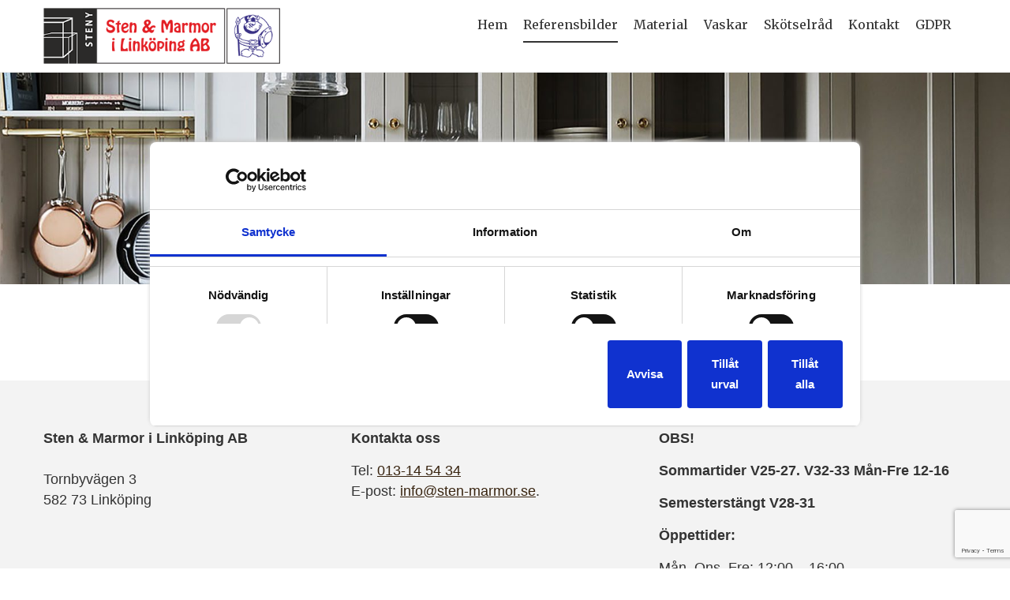

--- FILE ---
content_type: text/html; charset=utf-8
request_url: https://www.google.com/recaptcha/api2/anchor?ar=1&k=6LegqKIaAAAAANwlNpZjdOyaBJEw-NynX2eGN7C5&co=aHR0cHM6Ly93d3cuc3Rlbi1tYXJtb3Iuc2U6NDQz&hl=en&v=jdMmXeCQEkPbnFDy9T04NbgJ&size=invisible&anchor-ms=20000&execute-ms=15000&cb=7dfokxxh9e9a
body_size: 46962
content:
<!DOCTYPE HTML><html dir="ltr" lang="en"><head><meta http-equiv="Content-Type" content="text/html; charset=UTF-8">
<meta http-equiv="X-UA-Compatible" content="IE=edge">
<title>reCAPTCHA</title>
<style type="text/css">
/* cyrillic-ext */
@font-face {
  font-family: 'Roboto';
  font-style: normal;
  font-weight: 400;
  font-stretch: 100%;
  src: url(//fonts.gstatic.com/s/roboto/v48/KFO7CnqEu92Fr1ME7kSn66aGLdTylUAMa3GUBHMdazTgWw.woff2) format('woff2');
  unicode-range: U+0460-052F, U+1C80-1C8A, U+20B4, U+2DE0-2DFF, U+A640-A69F, U+FE2E-FE2F;
}
/* cyrillic */
@font-face {
  font-family: 'Roboto';
  font-style: normal;
  font-weight: 400;
  font-stretch: 100%;
  src: url(//fonts.gstatic.com/s/roboto/v48/KFO7CnqEu92Fr1ME7kSn66aGLdTylUAMa3iUBHMdazTgWw.woff2) format('woff2');
  unicode-range: U+0301, U+0400-045F, U+0490-0491, U+04B0-04B1, U+2116;
}
/* greek-ext */
@font-face {
  font-family: 'Roboto';
  font-style: normal;
  font-weight: 400;
  font-stretch: 100%;
  src: url(//fonts.gstatic.com/s/roboto/v48/KFO7CnqEu92Fr1ME7kSn66aGLdTylUAMa3CUBHMdazTgWw.woff2) format('woff2');
  unicode-range: U+1F00-1FFF;
}
/* greek */
@font-face {
  font-family: 'Roboto';
  font-style: normal;
  font-weight: 400;
  font-stretch: 100%;
  src: url(//fonts.gstatic.com/s/roboto/v48/KFO7CnqEu92Fr1ME7kSn66aGLdTylUAMa3-UBHMdazTgWw.woff2) format('woff2');
  unicode-range: U+0370-0377, U+037A-037F, U+0384-038A, U+038C, U+038E-03A1, U+03A3-03FF;
}
/* math */
@font-face {
  font-family: 'Roboto';
  font-style: normal;
  font-weight: 400;
  font-stretch: 100%;
  src: url(//fonts.gstatic.com/s/roboto/v48/KFO7CnqEu92Fr1ME7kSn66aGLdTylUAMawCUBHMdazTgWw.woff2) format('woff2');
  unicode-range: U+0302-0303, U+0305, U+0307-0308, U+0310, U+0312, U+0315, U+031A, U+0326-0327, U+032C, U+032F-0330, U+0332-0333, U+0338, U+033A, U+0346, U+034D, U+0391-03A1, U+03A3-03A9, U+03B1-03C9, U+03D1, U+03D5-03D6, U+03F0-03F1, U+03F4-03F5, U+2016-2017, U+2034-2038, U+203C, U+2040, U+2043, U+2047, U+2050, U+2057, U+205F, U+2070-2071, U+2074-208E, U+2090-209C, U+20D0-20DC, U+20E1, U+20E5-20EF, U+2100-2112, U+2114-2115, U+2117-2121, U+2123-214F, U+2190, U+2192, U+2194-21AE, U+21B0-21E5, U+21F1-21F2, U+21F4-2211, U+2213-2214, U+2216-22FF, U+2308-230B, U+2310, U+2319, U+231C-2321, U+2336-237A, U+237C, U+2395, U+239B-23B7, U+23D0, U+23DC-23E1, U+2474-2475, U+25AF, U+25B3, U+25B7, U+25BD, U+25C1, U+25CA, U+25CC, U+25FB, U+266D-266F, U+27C0-27FF, U+2900-2AFF, U+2B0E-2B11, U+2B30-2B4C, U+2BFE, U+3030, U+FF5B, U+FF5D, U+1D400-1D7FF, U+1EE00-1EEFF;
}
/* symbols */
@font-face {
  font-family: 'Roboto';
  font-style: normal;
  font-weight: 400;
  font-stretch: 100%;
  src: url(//fonts.gstatic.com/s/roboto/v48/KFO7CnqEu92Fr1ME7kSn66aGLdTylUAMaxKUBHMdazTgWw.woff2) format('woff2');
  unicode-range: U+0001-000C, U+000E-001F, U+007F-009F, U+20DD-20E0, U+20E2-20E4, U+2150-218F, U+2190, U+2192, U+2194-2199, U+21AF, U+21E6-21F0, U+21F3, U+2218-2219, U+2299, U+22C4-22C6, U+2300-243F, U+2440-244A, U+2460-24FF, U+25A0-27BF, U+2800-28FF, U+2921-2922, U+2981, U+29BF, U+29EB, U+2B00-2BFF, U+4DC0-4DFF, U+FFF9-FFFB, U+10140-1018E, U+10190-1019C, U+101A0, U+101D0-101FD, U+102E0-102FB, U+10E60-10E7E, U+1D2C0-1D2D3, U+1D2E0-1D37F, U+1F000-1F0FF, U+1F100-1F1AD, U+1F1E6-1F1FF, U+1F30D-1F30F, U+1F315, U+1F31C, U+1F31E, U+1F320-1F32C, U+1F336, U+1F378, U+1F37D, U+1F382, U+1F393-1F39F, U+1F3A7-1F3A8, U+1F3AC-1F3AF, U+1F3C2, U+1F3C4-1F3C6, U+1F3CA-1F3CE, U+1F3D4-1F3E0, U+1F3ED, U+1F3F1-1F3F3, U+1F3F5-1F3F7, U+1F408, U+1F415, U+1F41F, U+1F426, U+1F43F, U+1F441-1F442, U+1F444, U+1F446-1F449, U+1F44C-1F44E, U+1F453, U+1F46A, U+1F47D, U+1F4A3, U+1F4B0, U+1F4B3, U+1F4B9, U+1F4BB, U+1F4BF, U+1F4C8-1F4CB, U+1F4D6, U+1F4DA, U+1F4DF, U+1F4E3-1F4E6, U+1F4EA-1F4ED, U+1F4F7, U+1F4F9-1F4FB, U+1F4FD-1F4FE, U+1F503, U+1F507-1F50B, U+1F50D, U+1F512-1F513, U+1F53E-1F54A, U+1F54F-1F5FA, U+1F610, U+1F650-1F67F, U+1F687, U+1F68D, U+1F691, U+1F694, U+1F698, U+1F6AD, U+1F6B2, U+1F6B9-1F6BA, U+1F6BC, U+1F6C6-1F6CF, U+1F6D3-1F6D7, U+1F6E0-1F6EA, U+1F6F0-1F6F3, U+1F6F7-1F6FC, U+1F700-1F7FF, U+1F800-1F80B, U+1F810-1F847, U+1F850-1F859, U+1F860-1F887, U+1F890-1F8AD, U+1F8B0-1F8BB, U+1F8C0-1F8C1, U+1F900-1F90B, U+1F93B, U+1F946, U+1F984, U+1F996, U+1F9E9, U+1FA00-1FA6F, U+1FA70-1FA7C, U+1FA80-1FA89, U+1FA8F-1FAC6, U+1FACE-1FADC, U+1FADF-1FAE9, U+1FAF0-1FAF8, U+1FB00-1FBFF;
}
/* vietnamese */
@font-face {
  font-family: 'Roboto';
  font-style: normal;
  font-weight: 400;
  font-stretch: 100%;
  src: url(//fonts.gstatic.com/s/roboto/v48/KFO7CnqEu92Fr1ME7kSn66aGLdTylUAMa3OUBHMdazTgWw.woff2) format('woff2');
  unicode-range: U+0102-0103, U+0110-0111, U+0128-0129, U+0168-0169, U+01A0-01A1, U+01AF-01B0, U+0300-0301, U+0303-0304, U+0308-0309, U+0323, U+0329, U+1EA0-1EF9, U+20AB;
}
/* latin-ext */
@font-face {
  font-family: 'Roboto';
  font-style: normal;
  font-weight: 400;
  font-stretch: 100%;
  src: url(//fonts.gstatic.com/s/roboto/v48/KFO7CnqEu92Fr1ME7kSn66aGLdTylUAMa3KUBHMdazTgWw.woff2) format('woff2');
  unicode-range: U+0100-02BA, U+02BD-02C5, U+02C7-02CC, U+02CE-02D7, U+02DD-02FF, U+0304, U+0308, U+0329, U+1D00-1DBF, U+1E00-1E9F, U+1EF2-1EFF, U+2020, U+20A0-20AB, U+20AD-20C0, U+2113, U+2C60-2C7F, U+A720-A7FF;
}
/* latin */
@font-face {
  font-family: 'Roboto';
  font-style: normal;
  font-weight: 400;
  font-stretch: 100%;
  src: url(//fonts.gstatic.com/s/roboto/v48/KFO7CnqEu92Fr1ME7kSn66aGLdTylUAMa3yUBHMdazQ.woff2) format('woff2');
  unicode-range: U+0000-00FF, U+0131, U+0152-0153, U+02BB-02BC, U+02C6, U+02DA, U+02DC, U+0304, U+0308, U+0329, U+2000-206F, U+20AC, U+2122, U+2191, U+2193, U+2212, U+2215, U+FEFF, U+FFFD;
}
/* cyrillic-ext */
@font-face {
  font-family: 'Roboto';
  font-style: normal;
  font-weight: 500;
  font-stretch: 100%;
  src: url(//fonts.gstatic.com/s/roboto/v48/KFO7CnqEu92Fr1ME7kSn66aGLdTylUAMa3GUBHMdazTgWw.woff2) format('woff2');
  unicode-range: U+0460-052F, U+1C80-1C8A, U+20B4, U+2DE0-2DFF, U+A640-A69F, U+FE2E-FE2F;
}
/* cyrillic */
@font-face {
  font-family: 'Roboto';
  font-style: normal;
  font-weight: 500;
  font-stretch: 100%;
  src: url(//fonts.gstatic.com/s/roboto/v48/KFO7CnqEu92Fr1ME7kSn66aGLdTylUAMa3iUBHMdazTgWw.woff2) format('woff2');
  unicode-range: U+0301, U+0400-045F, U+0490-0491, U+04B0-04B1, U+2116;
}
/* greek-ext */
@font-face {
  font-family: 'Roboto';
  font-style: normal;
  font-weight: 500;
  font-stretch: 100%;
  src: url(//fonts.gstatic.com/s/roboto/v48/KFO7CnqEu92Fr1ME7kSn66aGLdTylUAMa3CUBHMdazTgWw.woff2) format('woff2');
  unicode-range: U+1F00-1FFF;
}
/* greek */
@font-face {
  font-family: 'Roboto';
  font-style: normal;
  font-weight: 500;
  font-stretch: 100%;
  src: url(//fonts.gstatic.com/s/roboto/v48/KFO7CnqEu92Fr1ME7kSn66aGLdTylUAMa3-UBHMdazTgWw.woff2) format('woff2');
  unicode-range: U+0370-0377, U+037A-037F, U+0384-038A, U+038C, U+038E-03A1, U+03A3-03FF;
}
/* math */
@font-face {
  font-family: 'Roboto';
  font-style: normal;
  font-weight: 500;
  font-stretch: 100%;
  src: url(//fonts.gstatic.com/s/roboto/v48/KFO7CnqEu92Fr1ME7kSn66aGLdTylUAMawCUBHMdazTgWw.woff2) format('woff2');
  unicode-range: U+0302-0303, U+0305, U+0307-0308, U+0310, U+0312, U+0315, U+031A, U+0326-0327, U+032C, U+032F-0330, U+0332-0333, U+0338, U+033A, U+0346, U+034D, U+0391-03A1, U+03A3-03A9, U+03B1-03C9, U+03D1, U+03D5-03D6, U+03F0-03F1, U+03F4-03F5, U+2016-2017, U+2034-2038, U+203C, U+2040, U+2043, U+2047, U+2050, U+2057, U+205F, U+2070-2071, U+2074-208E, U+2090-209C, U+20D0-20DC, U+20E1, U+20E5-20EF, U+2100-2112, U+2114-2115, U+2117-2121, U+2123-214F, U+2190, U+2192, U+2194-21AE, U+21B0-21E5, U+21F1-21F2, U+21F4-2211, U+2213-2214, U+2216-22FF, U+2308-230B, U+2310, U+2319, U+231C-2321, U+2336-237A, U+237C, U+2395, U+239B-23B7, U+23D0, U+23DC-23E1, U+2474-2475, U+25AF, U+25B3, U+25B7, U+25BD, U+25C1, U+25CA, U+25CC, U+25FB, U+266D-266F, U+27C0-27FF, U+2900-2AFF, U+2B0E-2B11, U+2B30-2B4C, U+2BFE, U+3030, U+FF5B, U+FF5D, U+1D400-1D7FF, U+1EE00-1EEFF;
}
/* symbols */
@font-face {
  font-family: 'Roboto';
  font-style: normal;
  font-weight: 500;
  font-stretch: 100%;
  src: url(//fonts.gstatic.com/s/roboto/v48/KFO7CnqEu92Fr1ME7kSn66aGLdTylUAMaxKUBHMdazTgWw.woff2) format('woff2');
  unicode-range: U+0001-000C, U+000E-001F, U+007F-009F, U+20DD-20E0, U+20E2-20E4, U+2150-218F, U+2190, U+2192, U+2194-2199, U+21AF, U+21E6-21F0, U+21F3, U+2218-2219, U+2299, U+22C4-22C6, U+2300-243F, U+2440-244A, U+2460-24FF, U+25A0-27BF, U+2800-28FF, U+2921-2922, U+2981, U+29BF, U+29EB, U+2B00-2BFF, U+4DC0-4DFF, U+FFF9-FFFB, U+10140-1018E, U+10190-1019C, U+101A0, U+101D0-101FD, U+102E0-102FB, U+10E60-10E7E, U+1D2C0-1D2D3, U+1D2E0-1D37F, U+1F000-1F0FF, U+1F100-1F1AD, U+1F1E6-1F1FF, U+1F30D-1F30F, U+1F315, U+1F31C, U+1F31E, U+1F320-1F32C, U+1F336, U+1F378, U+1F37D, U+1F382, U+1F393-1F39F, U+1F3A7-1F3A8, U+1F3AC-1F3AF, U+1F3C2, U+1F3C4-1F3C6, U+1F3CA-1F3CE, U+1F3D4-1F3E0, U+1F3ED, U+1F3F1-1F3F3, U+1F3F5-1F3F7, U+1F408, U+1F415, U+1F41F, U+1F426, U+1F43F, U+1F441-1F442, U+1F444, U+1F446-1F449, U+1F44C-1F44E, U+1F453, U+1F46A, U+1F47D, U+1F4A3, U+1F4B0, U+1F4B3, U+1F4B9, U+1F4BB, U+1F4BF, U+1F4C8-1F4CB, U+1F4D6, U+1F4DA, U+1F4DF, U+1F4E3-1F4E6, U+1F4EA-1F4ED, U+1F4F7, U+1F4F9-1F4FB, U+1F4FD-1F4FE, U+1F503, U+1F507-1F50B, U+1F50D, U+1F512-1F513, U+1F53E-1F54A, U+1F54F-1F5FA, U+1F610, U+1F650-1F67F, U+1F687, U+1F68D, U+1F691, U+1F694, U+1F698, U+1F6AD, U+1F6B2, U+1F6B9-1F6BA, U+1F6BC, U+1F6C6-1F6CF, U+1F6D3-1F6D7, U+1F6E0-1F6EA, U+1F6F0-1F6F3, U+1F6F7-1F6FC, U+1F700-1F7FF, U+1F800-1F80B, U+1F810-1F847, U+1F850-1F859, U+1F860-1F887, U+1F890-1F8AD, U+1F8B0-1F8BB, U+1F8C0-1F8C1, U+1F900-1F90B, U+1F93B, U+1F946, U+1F984, U+1F996, U+1F9E9, U+1FA00-1FA6F, U+1FA70-1FA7C, U+1FA80-1FA89, U+1FA8F-1FAC6, U+1FACE-1FADC, U+1FADF-1FAE9, U+1FAF0-1FAF8, U+1FB00-1FBFF;
}
/* vietnamese */
@font-face {
  font-family: 'Roboto';
  font-style: normal;
  font-weight: 500;
  font-stretch: 100%;
  src: url(//fonts.gstatic.com/s/roboto/v48/KFO7CnqEu92Fr1ME7kSn66aGLdTylUAMa3OUBHMdazTgWw.woff2) format('woff2');
  unicode-range: U+0102-0103, U+0110-0111, U+0128-0129, U+0168-0169, U+01A0-01A1, U+01AF-01B0, U+0300-0301, U+0303-0304, U+0308-0309, U+0323, U+0329, U+1EA0-1EF9, U+20AB;
}
/* latin-ext */
@font-face {
  font-family: 'Roboto';
  font-style: normal;
  font-weight: 500;
  font-stretch: 100%;
  src: url(//fonts.gstatic.com/s/roboto/v48/KFO7CnqEu92Fr1ME7kSn66aGLdTylUAMa3KUBHMdazTgWw.woff2) format('woff2');
  unicode-range: U+0100-02BA, U+02BD-02C5, U+02C7-02CC, U+02CE-02D7, U+02DD-02FF, U+0304, U+0308, U+0329, U+1D00-1DBF, U+1E00-1E9F, U+1EF2-1EFF, U+2020, U+20A0-20AB, U+20AD-20C0, U+2113, U+2C60-2C7F, U+A720-A7FF;
}
/* latin */
@font-face {
  font-family: 'Roboto';
  font-style: normal;
  font-weight: 500;
  font-stretch: 100%;
  src: url(//fonts.gstatic.com/s/roboto/v48/KFO7CnqEu92Fr1ME7kSn66aGLdTylUAMa3yUBHMdazQ.woff2) format('woff2');
  unicode-range: U+0000-00FF, U+0131, U+0152-0153, U+02BB-02BC, U+02C6, U+02DA, U+02DC, U+0304, U+0308, U+0329, U+2000-206F, U+20AC, U+2122, U+2191, U+2193, U+2212, U+2215, U+FEFF, U+FFFD;
}
/* cyrillic-ext */
@font-face {
  font-family: 'Roboto';
  font-style: normal;
  font-weight: 900;
  font-stretch: 100%;
  src: url(//fonts.gstatic.com/s/roboto/v48/KFO7CnqEu92Fr1ME7kSn66aGLdTylUAMa3GUBHMdazTgWw.woff2) format('woff2');
  unicode-range: U+0460-052F, U+1C80-1C8A, U+20B4, U+2DE0-2DFF, U+A640-A69F, U+FE2E-FE2F;
}
/* cyrillic */
@font-face {
  font-family: 'Roboto';
  font-style: normal;
  font-weight: 900;
  font-stretch: 100%;
  src: url(//fonts.gstatic.com/s/roboto/v48/KFO7CnqEu92Fr1ME7kSn66aGLdTylUAMa3iUBHMdazTgWw.woff2) format('woff2');
  unicode-range: U+0301, U+0400-045F, U+0490-0491, U+04B0-04B1, U+2116;
}
/* greek-ext */
@font-face {
  font-family: 'Roboto';
  font-style: normal;
  font-weight: 900;
  font-stretch: 100%;
  src: url(//fonts.gstatic.com/s/roboto/v48/KFO7CnqEu92Fr1ME7kSn66aGLdTylUAMa3CUBHMdazTgWw.woff2) format('woff2');
  unicode-range: U+1F00-1FFF;
}
/* greek */
@font-face {
  font-family: 'Roboto';
  font-style: normal;
  font-weight: 900;
  font-stretch: 100%;
  src: url(//fonts.gstatic.com/s/roboto/v48/KFO7CnqEu92Fr1ME7kSn66aGLdTylUAMa3-UBHMdazTgWw.woff2) format('woff2');
  unicode-range: U+0370-0377, U+037A-037F, U+0384-038A, U+038C, U+038E-03A1, U+03A3-03FF;
}
/* math */
@font-face {
  font-family: 'Roboto';
  font-style: normal;
  font-weight: 900;
  font-stretch: 100%;
  src: url(//fonts.gstatic.com/s/roboto/v48/KFO7CnqEu92Fr1ME7kSn66aGLdTylUAMawCUBHMdazTgWw.woff2) format('woff2');
  unicode-range: U+0302-0303, U+0305, U+0307-0308, U+0310, U+0312, U+0315, U+031A, U+0326-0327, U+032C, U+032F-0330, U+0332-0333, U+0338, U+033A, U+0346, U+034D, U+0391-03A1, U+03A3-03A9, U+03B1-03C9, U+03D1, U+03D5-03D6, U+03F0-03F1, U+03F4-03F5, U+2016-2017, U+2034-2038, U+203C, U+2040, U+2043, U+2047, U+2050, U+2057, U+205F, U+2070-2071, U+2074-208E, U+2090-209C, U+20D0-20DC, U+20E1, U+20E5-20EF, U+2100-2112, U+2114-2115, U+2117-2121, U+2123-214F, U+2190, U+2192, U+2194-21AE, U+21B0-21E5, U+21F1-21F2, U+21F4-2211, U+2213-2214, U+2216-22FF, U+2308-230B, U+2310, U+2319, U+231C-2321, U+2336-237A, U+237C, U+2395, U+239B-23B7, U+23D0, U+23DC-23E1, U+2474-2475, U+25AF, U+25B3, U+25B7, U+25BD, U+25C1, U+25CA, U+25CC, U+25FB, U+266D-266F, U+27C0-27FF, U+2900-2AFF, U+2B0E-2B11, U+2B30-2B4C, U+2BFE, U+3030, U+FF5B, U+FF5D, U+1D400-1D7FF, U+1EE00-1EEFF;
}
/* symbols */
@font-face {
  font-family: 'Roboto';
  font-style: normal;
  font-weight: 900;
  font-stretch: 100%;
  src: url(//fonts.gstatic.com/s/roboto/v48/KFO7CnqEu92Fr1ME7kSn66aGLdTylUAMaxKUBHMdazTgWw.woff2) format('woff2');
  unicode-range: U+0001-000C, U+000E-001F, U+007F-009F, U+20DD-20E0, U+20E2-20E4, U+2150-218F, U+2190, U+2192, U+2194-2199, U+21AF, U+21E6-21F0, U+21F3, U+2218-2219, U+2299, U+22C4-22C6, U+2300-243F, U+2440-244A, U+2460-24FF, U+25A0-27BF, U+2800-28FF, U+2921-2922, U+2981, U+29BF, U+29EB, U+2B00-2BFF, U+4DC0-4DFF, U+FFF9-FFFB, U+10140-1018E, U+10190-1019C, U+101A0, U+101D0-101FD, U+102E0-102FB, U+10E60-10E7E, U+1D2C0-1D2D3, U+1D2E0-1D37F, U+1F000-1F0FF, U+1F100-1F1AD, U+1F1E6-1F1FF, U+1F30D-1F30F, U+1F315, U+1F31C, U+1F31E, U+1F320-1F32C, U+1F336, U+1F378, U+1F37D, U+1F382, U+1F393-1F39F, U+1F3A7-1F3A8, U+1F3AC-1F3AF, U+1F3C2, U+1F3C4-1F3C6, U+1F3CA-1F3CE, U+1F3D4-1F3E0, U+1F3ED, U+1F3F1-1F3F3, U+1F3F5-1F3F7, U+1F408, U+1F415, U+1F41F, U+1F426, U+1F43F, U+1F441-1F442, U+1F444, U+1F446-1F449, U+1F44C-1F44E, U+1F453, U+1F46A, U+1F47D, U+1F4A3, U+1F4B0, U+1F4B3, U+1F4B9, U+1F4BB, U+1F4BF, U+1F4C8-1F4CB, U+1F4D6, U+1F4DA, U+1F4DF, U+1F4E3-1F4E6, U+1F4EA-1F4ED, U+1F4F7, U+1F4F9-1F4FB, U+1F4FD-1F4FE, U+1F503, U+1F507-1F50B, U+1F50D, U+1F512-1F513, U+1F53E-1F54A, U+1F54F-1F5FA, U+1F610, U+1F650-1F67F, U+1F687, U+1F68D, U+1F691, U+1F694, U+1F698, U+1F6AD, U+1F6B2, U+1F6B9-1F6BA, U+1F6BC, U+1F6C6-1F6CF, U+1F6D3-1F6D7, U+1F6E0-1F6EA, U+1F6F0-1F6F3, U+1F6F7-1F6FC, U+1F700-1F7FF, U+1F800-1F80B, U+1F810-1F847, U+1F850-1F859, U+1F860-1F887, U+1F890-1F8AD, U+1F8B0-1F8BB, U+1F8C0-1F8C1, U+1F900-1F90B, U+1F93B, U+1F946, U+1F984, U+1F996, U+1F9E9, U+1FA00-1FA6F, U+1FA70-1FA7C, U+1FA80-1FA89, U+1FA8F-1FAC6, U+1FACE-1FADC, U+1FADF-1FAE9, U+1FAF0-1FAF8, U+1FB00-1FBFF;
}
/* vietnamese */
@font-face {
  font-family: 'Roboto';
  font-style: normal;
  font-weight: 900;
  font-stretch: 100%;
  src: url(//fonts.gstatic.com/s/roboto/v48/KFO7CnqEu92Fr1ME7kSn66aGLdTylUAMa3OUBHMdazTgWw.woff2) format('woff2');
  unicode-range: U+0102-0103, U+0110-0111, U+0128-0129, U+0168-0169, U+01A0-01A1, U+01AF-01B0, U+0300-0301, U+0303-0304, U+0308-0309, U+0323, U+0329, U+1EA0-1EF9, U+20AB;
}
/* latin-ext */
@font-face {
  font-family: 'Roboto';
  font-style: normal;
  font-weight: 900;
  font-stretch: 100%;
  src: url(//fonts.gstatic.com/s/roboto/v48/KFO7CnqEu92Fr1ME7kSn66aGLdTylUAMa3KUBHMdazTgWw.woff2) format('woff2');
  unicode-range: U+0100-02BA, U+02BD-02C5, U+02C7-02CC, U+02CE-02D7, U+02DD-02FF, U+0304, U+0308, U+0329, U+1D00-1DBF, U+1E00-1E9F, U+1EF2-1EFF, U+2020, U+20A0-20AB, U+20AD-20C0, U+2113, U+2C60-2C7F, U+A720-A7FF;
}
/* latin */
@font-face {
  font-family: 'Roboto';
  font-style: normal;
  font-weight: 900;
  font-stretch: 100%;
  src: url(//fonts.gstatic.com/s/roboto/v48/KFO7CnqEu92Fr1ME7kSn66aGLdTylUAMa3yUBHMdazQ.woff2) format('woff2');
  unicode-range: U+0000-00FF, U+0131, U+0152-0153, U+02BB-02BC, U+02C6, U+02DA, U+02DC, U+0304, U+0308, U+0329, U+2000-206F, U+20AC, U+2122, U+2191, U+2193, U+2212, U+2215, U+FEFF, U+FFFD;
}

</style>
<link rel="stylesheet" type="text/css" href="https://www.gstatic.com/recaptcha/releases/jdMmXeCQEkPbnFDy9T04NbgJ/styles__ltr.css">
<script nonce="ikXEcLJkTi3T1aF72Gux1Q" type="text/javascript">window['__recaptcha_api'] = 'https://www.google.com/recaptcha/api2/';</script>
<script type="text/javascript" src="https://www.gstatic.com/recaptcha/releases/jdMmXeCQEkPbnFDy9T04NbgJ/recaptcha__en.js" nonce="ikXEcLJkTi3T1aF72Gux1Q">
      
    </script></head>
<body><div id="rc-anchor-alert" class="rc-anchor-alert"></div>
<input type="hidden" id="recaptcha-token" value="[base64]">
<script type="text/javascript" nonce="ikXEcLJkTi3T1aF72Gux1Q">
      recaptcha.anchor.Main.init("[\x22ainput\x22,[\x22bgdata\x22,\x22\x22,\[base64]/MjU1OmY/[base64]/[base64]/[base64]/[base64]/bmV3IGdbUF0oelswXSk6ST09Mj9uZXcgZ1tQXSh6WzBdLHpbMV0pOkk9PTM/bmV3IGdbUF0oelswXSx6WzFdLHpbMl0pOkk9PTQ/[base64]/[base64]/[base64]/[base64]/[base64]/[base64]/[base64]\\u003d\x22,\[base64]\\u003d\\u003d\x22,\x22YMK1McKHwrfCo8KDOwnCliVew7DDgcKHwqHDicKMwpctw708wqTDkMOAw4DDkcKLO8K7XjDDssKJEcKCaG/Dh8KwLmTCisOLYHrCgMKla8OcdMOBwq8Ew6oawpl7wqnDrz/CmsOVWMK4w7PDpAfDuC4gBy/Cp0EeUHPDujbCr1jDrD3Do8Knw7dhw7zCssOEwoghw6Y7UlItwpYlNsOndMOmAsKTwpEMw5Epw6DCmRnDgMK0QMKqw4rCpcOTw4dkWmDCiC/Cv8O+wonDvzkRSydFwoFONMKNw7RtQsOgwqlFwoRJX8O6CxVMwqzDjsKEIMOew65XaSbCrx7ChzvCkm8NeDvCtX7Du8OKcVYkw494wpvCo39tSQc7VsKOPw3CgMO2QcO6wpFnT8OGw4ojw6nDgsOVw68yw6gNw4MSVcKEw6MRPFrDmh5MwpYyw4jChMOGNTMPTMOFLA/DkXzCmD16BRYZwoB3wrzClBjDrBHDvUR9wrDCnH3Dk1V6wosFwqLCrjfDnMKfw64nBG0xL8KSw7fCtMOWw6bDsMOiwoHCtmk1asOqw4Ruw5PDocKPFVVywpLDo1AtXsK2w6LCt8O2JMOhwqAOO8ONAsKLQHdTw7k8HMO8w6bDoRfCqsOsUiQDUhYFw7/CrRBJwqLDvSRIU8KCwq1gRsOHw4TDllnDsMOPwrXDum13NibDl8K8K1HDsWhHKQDDqMOmwoPDjcO7wrPCqA3CtsKEJjnCvMKPwposw4HDpm5Uw4UeEcKYRMKjwrzDncKyZk1Fw4/DhwYocCJyRMK2w5pDScOxwrPCiXPDuwt8UMOkBhfCsMOdworDpsKSwo3DuUtlURgifzVnFsK1w6ZHTELDgsKADcK3WyTCgyPCryTCh8Oxw5rCuifDhsKjwqPCoMOtAMOXM8OUNlHCp1MXc8K2w67DssKywpHDjMKvw6F9wq5bw4DDhcKdRsKKwp/[base64]/CjcOScTfCnBMLwrfCnGobwpJUw7bDo8KAw6IbFcO2wpHDp0zDrm7DkMKcMktdacOpw5LDv8KiCWV3w5zCk8KdwqNML8Oww4rDh0hcw5XDiRc6wonDvSo2wpFtA8K2woMOw5llXcOhe2jCqStdd8Khwr7CkcOAw5LChMO1w6VfZi/CjMOywqfCgztGQMOGw6ZRd8OZw5Z6ZMOHw5LDqhp8w41kworCiS9NW8OWwr3DkMOCM8KZwpTDhMK6fsOMwpDChyF1WXEMWjjCu8O7w6ZfLMO0BydKw6LDgGTDox7DtHUZZ8K8w60DUMK/wqUtw6PDiMOZKWzDqcKYZ2vCgn/[base64]/[base64]/DsxzCvTzCs8KSbHlsfH9Bwr4swrV/[base64]/Du1/Di2I7wpYlXMKuw4RHw5rCh8OkE8KrwqbCpGcZwqwca8KtwrI5RG5Ow5zDoMK4X8Kfw5IfHQDCicOINcKtw5rCqcK4w65RNMKUw7DCmMKYKMKJWB7CucO5wqHCuGHCji7DqcO9wobCsMOqccOiwr/Cv8KMWlvCvk/DrwvDrMOQwrlswrTDvQgOw79/wrp2EcKqwq/ChibDkcKwF8KHHxdeP8KwFSfCjcOmKxdROMK3IMKxw6VWwrHCujBaMMOywoUWVAvDgMKvw5DDmsKSwodSw4XCt3keXMKZw51KfRTDicKoa8KjwobDmMOGScOIacKwwo9EYX0dwq/DgDgqW8OlwonCkC82b8KYwopEwrYDDigYwpliHBIwwptHwq0VaTBUwr7DrMOWwp88wptHJS3Dg8O3ByDDocKPAcO9wpDDsicnZcKMwpUZwp8ow4JCwoElAWvDqxrDoMKZHcOcw6M+eMKOwq7CpsOlwpwAwog3ZAg/wonDvsOVJjNvXyXCv8OKw5wNw5QCU1MXw5LCrcO4wrLDvWnDvsOJwr0FA8OfXHhTIQkmw5XDjl3Cn8OuRsOMwqQPw7hAw4cbc1XDmRorDFgDdFXCkDjCo8ODwq4jwrTDkcOlacKzw7YFw7vDvl/DjSPDjg1zWEN5BMO4FWt/wqnCkWNoPMKWw652QQLDlVxLw4Q8w6poaQrDqTsKw7rDhMKBwrpZIcKNwpEOU2DDqjoCC2ZwwpjCr8KAcnUZw6jDlsKfw4bCrsOoB8Kjw53Ds8Oyw5Bzw7LCk8OQw4cUwo7DqMKyw5fDoEFlw4XCmErCmMORLhvCgF3Dm0/DkyN4VsOvF2nCrAs1w4Qww4diwojDrEQ+woJFw7XCmsKNw59mwrPDgMKfKx1MDcKDccO9OMKAw4XCn07CmS/CnCIbwrTCrEnDg140SMKXw5DCvcKkw77CtcO+w6nCiMO/TsKvwqjDgVLDizjDlsOwTcOpFcKQJF9rw7nCl3DDkMOZS8O6UsKwLAkaQcOTG8OUeQnCjilbQMK9w4PDkMOyw7XCv01fw6Zvw5p8w79dwofDliDDtClSwojCgAbDnMO7dEl9w5pQwqJEw7YcMsOzw69sW8KdwpHCrMKXdcKldSJ9w6/Ch8KbO0FpA3TChMKyw6rCm2LDpVjCrMK4HDnDlMOrw5zDsBNLc8OSw7MoRShOTcOpwpPCljfDi1I/[base64]/[base64]/Ct8KOwrPDjcOyNgLDq00ue8K8OiPDgcK4JsOlSyDDpsKzdMKFNMKqwrHCvzUPwoRowr7DvsOrw49qelzCgcOpw5AYSDMyw5d1CsOYPBbCr8OCQlpRwpnCoVcJEcODZlnDiMOuw4rCiy/Ci0/ChsORw5XCjGgpZ8KYHWbCkETDuMKEw4VqwqvDiMOrwq0VOGvDhyo0woAaMsOTV2p7dcKPw713csOxwrzCocO3D17CosKNw6rClDrDs8K2w7nDmcKWwoMUwpJSYFlsw4rCnwgBVMKxw63CjcK1YsK7w43DlsKyw5R7UlQ4I8O6JcOFwoUZIcKVJ8OZOMKrw7/DknDDm3TCuMOJwpzCoMKswptfWcOwwp/[base64]/[base64]/Dl8Klw4VLWsOJwpN2w5PChi0WwqLDkhHDkcOANwN1wqdbKWJ2w7HDiUvDvMKAY8K/XTE1UMOOwqLDmSLCj8KKHsKlwqLCoU7Dhm8naMKOHXfDjcKIwrcQwrDDhGTDjRVQw795VgjDqMKZHsORw7LDqAZeSgpCZcKxJcKyFg/[base64]/DoSrDqiTCj8KuWz1zw6zChxJ7w7/DtcK2w5Q1w49REcKtwqAZPsKYw6wCw63DicOPTsKow6DDtsOzb8K+IMKlacOpF23CnhXDmx5Xw5HDpRFYUCLDv8KXA8Kww655wqNDRcObwr/CqsOlTSzDuiFrw6/Crj/Dumdzwo8Fw7zDiAwkXlkdwoDDpG13wrDDosKew50Kwoc7w4/CsMK6dG4VHBXClXVaBcOfJsOwMF/CmsOUH09wwofDtsOpw5vCpGrDo8KZR3QSwq9xwo7Ch1HDs8O5w63DvsK+wr3CvMKvwppEUMK/JFZgwrEbfWZBw5Y/[base64]/[base64]/CmMOtwrXDpmbDgcK4AMOew5TChkcEwp/[base64]/Cg8OXw6BtNjQNwpQ4TcOsOMK+wowSw4ojUcOMScKhwpl4wpXCmEzDgMKOwoAxUsKTw4BRRk3Dp3VaMMOqC8OBV8OGAsKCLWzCsj3Du0TDlnrDgT7DgsOLw7FOwrlmwrnCicKcw6/[base64]/Xg4wasOMCGs7w5bCth57wo8wesKzFTw2CMOOw7/CkcODwpzDmsO2UcOWwpM1fsKaw4nDmMOQwqzDhkshVwPDiGUKwoDCn03DkDM1wrZ+PsOHwpnDncOfwo3CqcO/EjjDohw6w7nDicOgdsK2w507wqnDiWnDunzDi2fCnQJdVMOaFTbDixwyw7HDmF5mw61tw4QrN0/DtcOeN8KwW8KsfcORX8KpbcO9XjNiIcKnVsOyZVVRw6rCqlLCijPCqGPCk2jDuWhow4AGF8O+YSYBwrDDmQhAV0/CjgZvwrDDlFDCkcKsw6TCtBtQw6HCjl0ewovDusKzwrLCt8KWDUPCssKDGhIlwo8NwpVnwrfDmErCuSHDn10UZsKlw7AvRcKPwqQEDELDisOiEwApOsKwwo/DlCHCinQZAm8ow7rCiMOsPMOww5pQw5Bewr4owqRpK8KiwrPDvsOJfHzCscO9wq/Dh8OhKl3DrcOXwoPDqxPCkEfDmMOVfzYdGsK/[base64]/DkFRwGcOmwqjCm2DDh1AXW2rCtmHDu8KuwpYVIkIsQsOOcsKJwqLDvMOjeBbDiDjDn8OpK8OwwqPDiMK/[base64]/ChMKcw7xPIcKqV8OESD3Ck8KUwpoww5YAwrXCnkHDicOaw6HChVXDtMKTw5HDq8KUBcO/SmdHw7/CnwgXc8KMwojDpcKsw4LCl8KsC8KBw5zDvMK8LcOpwpjCvsK5w7nDgyoOQWckw5nCpg3DjSc2w4o1aD5/[base64]/Cn8KhRMKkf8OWQMO2wqPCgArChMKDw5rDuVRgE1YHw7luUgrCjsKyLnRpRHRGw7UGw7fCkcO/H23Cn8OuTkXDpMOAw6jCqFrCrsOrV8KGd8KWwohOwooOw4rDtCLDolTCq8KJw5tYb3BRE8KIwoDDgnLCjMKqDh3Dk3l0wrbDusOYwq44wrbCr8OBwo/DvgjDsVoDDHjCgyYwCcK0asOcw6E0QMKKYMOBNmwFw5/ChcOQbkjCj8K4w7oPXGjDs8OUw64kwrs1F8KICMKwTyTCsX9aPcKPw4fDgjB8cMOpQcOOw5BlH8OPwrY1BmgMwrUwPFfCucOGw4FeZQ/DvVxOOxzDlgkFKsO6wrXCvhEjw5XChcKqw4YQVcKGw77DtMKxHcOqw57DtQPDvSgifsK+wr0Aw7x9P8OywokJZsOJwqHCgjMPRy3DqSRKSnZqwrjDv1LCgsKVw6LDs2xPF8KPbRzCoHLDlRXDpQLDiC/[base64]/DlMOkw5/[base64]/w4EgwpkjGsKfTMOrw7IKPnrDlSDDu3jDpcOgw65xJw17w5fCtsOHLMO+esK1w5bCkMOGeVl2dXHCo0TDkMOhXsOraMKUIELChMKeTMOSdsKJFsOkw6fDrwjDoFtSe8OjwqjDiDfDmyMowoXDicOLw4/CrMKRBlvCn8KUwo4Gw7LDrMOMw4bDlHjDisOdwpzDvh/Cp8KXw7jDpzbDosKZag/CiMK5wo3DplXDoBTCsSQQw7JlPMO7XMOOw7DCrTfCg8Onw7d9X8KUwoDCtcKeY20xworDuFjCmsKKwppQwp8YNcKbA8KuIsO/[base64]/[base64]/DpSQ6wqYuEVfDt0Viw40dSx/[base64]/[base64]/DoxdYw5kXw5RNPMKWw5ApfcOEQMKAwoFrw4sJegt9w6TCoW1Iw7BaD8Orw6A6wpbDvVDCizMCJMO/[base64]/Dt1fCtsOnw4vDmB7CvMK8ZlTDmxbDjz9WUsKxwr4Sw4Ykwq0QwqNBw6srY203M1hRKMKvw5jDkcKbRXjChjHCo8OUw5dcwr/CqcKddhTCr2QMX8OpL8KbWyXDsHkmHMOqcSTCt1nCpGI9woM5ZWzDkXB+w5QHbB/DmlLCu8KeYBzDnVLDnGzCmsOwFXpTNXYlw7dow5Eew6whc0kAw5TCqMKrwqDDgzolw6cbwpPDvcOjw4pww7PDj8O2f3lcw4R1SGtUwpPDlyl9NsOSwoLCmH53PlHCg0ZAw5/[base64]/[base64]/[base64]/[base64]/bMORw4fClTocSlbDphbDnMOAw701w67DsMKUwq3CjBjDsxjCoyDDs8OvwpFnw5xvcsK1wqRlcAM4KsKcEEprAcKIwqBGw5HChAHDiFPDtEzDiMKNwr3Du2DDvcKIwofDkXvDt8O/woPCgztlwpItw4lTw6EsVE4IBMKow6UCwoDDqcOdw6zCt8OqQGzDk8KmZhZoVMK3dcO4dcKWw5hGMsKbwpYxLRnDpcKewoDCskNxwoDDmgDDnAjCjhYPHkEww7DDqWzDn8OYRcK/w4kLBsKSbsO2w5nCkhY/SEJsN8Kxw49YwrJJwrMIw4nDlgTDpsOcw4Aawo3ChloMwooSUsOVZE/CusKTwoLCmg3CgsO8woPClycmwrBNw4BOwokuw6tcccONAkLDtnvCpcOLOULCtMKxw7nCncO2G1F/w7nDmytxRCvDp1TDokx4wohoworDp8OzCS4dwpULYsKqPxTDsipsdsKnw7PCkynCtcK8woQEVxLCu1JtRi/CsVwmw4fCl28pw4fCi8KrW03CpcOowr/DnWZ/TUFnw4RLH2XCmUkewqTCisK1wrbDl0nCs8ObfjXDimHCmlB1Igc/wq4XQcO4DsKxw4jDmlHDhGzDj0dddGREwpYjAsO0wpFXw7krYUJBKcO+cFnCm8OpUFwMwo/DgTjCphLCnG/Ci0hZG3k5w4UXwrrDjlrDuV/DsMK0w6ALwpfCsh0yCiEVwprDpyxVLhpZQzLDicOAwo4zw6kQw5RMNcKJPsKjwp4NwpUXcnHDqcKow4ZFw7DDhhI9wpsTNMK1w4fCgMKuZsKjMFjDosKLw5bDqidmDk0zwox/OsKSAMK6XDLCkcORw4PDjcOiG8OTCwIuIRQbwoTCpQ1Dw5jDs33DgVg3w5nDjMO4w7nDpW/Dr8K+BFQTDsKow6jCn1RTwqHDssOVwozDtsKDOTHCiH5fKyBxLg3DnXLClETDkRwawokJw6rDjMOoR2EFw6vDn8KRw5swR03Di8KPDcOnR8OxQsKJwqtcVUhgw6YXw4/[base64]/C8OAw7wyPFPCl07DjcK/w6A1WsK5ZMKbeXPDvMKswrQawqHCsSLDulXCisKTw79tw44tH8K3w4HDr8KEJMKrVMKqw7HDm0xbw5tveDdxwp4/wqgPwrMOaCE9wovCg244fsKWw5cYw5rDggPClBN1RVjDrEfCiMO3wrtowrPCsj3DncOew77CpcO9RCJYwpTCj8ORUsOfw5vDuzHCgm/CtsK7w5TCtsK9AGDDtG3CkQ7Dt8O9QsKCXkRtJkAbworDuVRGw6PDvMOxOcOhw5zDuWRhw6F3KcK3wrEzJzJJIg3CpH7CqGJsRcK9w5F7Q8Kpwr0tXT/[base64]/Dq8KeQ2VZAcO5PH3CsG1XL8K0PDLCkcKiwoxiNDPCpUnClmHCoQjDlmwuw4x0wo/[base64]/CiHTCqHvDu14uwrfCu8Ktw4zChsOwXMKqbhMHwpIYw6MSU8KLw7ghBDppw5V3ZFABGsKRw5bDtcOJe8Oew4/[base64]/DmHRFwqwEfxsRwpvCpsKjw5LDl8KtWnbCqhpHwqp+w7xLdcKmfUXDvnJ9dcO6IMKyw7rCuMKgf2oLGsO4OGVYw6PCsEUfJnoTQXBMJ2cAcsO7UsKqwqxMHcO2DMONOMKcAcOcCcOkZ8KSEsKFw4YywrchVsOcw7RLZCc+IAFYG8OKPioNLwhLwrzDn8K8w4liw4M/w6wgwqokLxFnWUPDpsKhw7AwYmzDuMOte8KDwr3DrcOcHsOjcSHDjBrCrBs2wofCoMO1TjjCosOubMK9wqoIw6bCqQNNwrkJdG8Hw73DgT3ClMKaCMOIw7TCgMO/wrvCp0DCm8KST8KtwqEzwrLCk8ORw7vCmcKpMMKkdk9IYsKYBinDrivDn8KkEsOQwrzCisOUOgZpw5vDnMOMw64iw7PCpF3Dv8Okw47DrMOkw7XCp8OIw6wfNwF3Gi/DsD4ow4UiwrZ/CRh8ZlHDusO1w4jCt3HCnsOXLAHCuSHCvMOuF8K3UnvCi8OWU8OcwoxXcUd1K8Kzwrkpw7HCggNawpzCv8KhMcKfwoMRw6M9YsOpLwfDiMKxIcKeZXJFwpXCh8OLBcKAw6IPwoJ8XQh/w5fCu3QUA8OaFMKBLDIYw5hCwrnCssKkHsKqw7JeEcK2dMKsbGVcwonDlcK2PsKrLsKafMOxR8O/YMKVPjEjHcOQw7oww5HCkMOFwrwSD0DCjcO+wp3Cggl4LgMswqjClUoTw5/DhDHDlcKSw7hCWkHDpMOlBQDCuMKEb0/DklHCnUJucMO0w7bDucKlwpBqLsKie8KhwrgTw4nCrUFzbsOUX8OLciQ8w5PDpFZiw5Y+NsKwAcO7J2HCqWkJPcKXwrfClC/DuMODGMOJOncdCSQUw5BVNTfDkWQvw4DDrGLCk0xJFSPCnlTDhcObw6QWw5jDpMKzFsO4XGZuUcOywrIIHlzDs8KRJcKNwoPCsAFFLcOgw4I8RcKfw78feANFwrV7w4bDgBUYCcOxwqHDu8OjIsOzw4U/wpU3wpF+w6AhLy8Xw5TDt8OfU3TCpho8C8ODNsOibcKWw7gRVxrDpcO9wp/CtsKGw7/[base64]/eHM7w7pXw4J/N0XCtShew58cw4d/KXUoVMK+C8OuasOAIcOfw7E2w6bCqcK4UGTCo3tqwrAjMcO4w5DDnFZFb0/Ds0LCm11tw7PCqzctcMOcDDvCg1/[base64]/CmnptCMK8wqAww5PChS7DmHTCmWLCiUXCkjTCtsKaU8K6XQwmwpU9OT5Fw5wLw7lSUsKHMFI2aWNmDx84w63Co0jDoVnCvcOmwq58woAAw5XCmcK3wphhF8OVwr/Dg8KXG3vChTXDp8KxwrNvwos0w6toKHvCpXVmwrkQbUXCmsOcNMOPdW/CnGE0G8O0wpc8aGIiDsOcw5TCgQQwwpLDicKEw77DqsO2MA9yYsKUwoTCnMORTSLCiMK9w4TClC/DuMOLwrHCo8KrwpNINBDCusKzd8ODfTDCjcKGwp/CtBEtwrzDulNnwqbCiQF0wq/Dp8Ktw6hQw54dwrLDq8KSRsO9wrvDkzFMwogfwplHw6/DuMKIw5IRw6FNCcO/NDnDnljDvMOjw4sNw6YCw6gOw5UJelxaEMKsE8KFwodZFUPDq3HDnsOITl8IDcK0RHhTw60Uw5bDmMOMw47ClcKuKsKPScOaV2vDiMKoL8Oyw6HCgsOdIMO6wrrCnwXCo3HDoQbDjzUsecOsGcO4Jy7DkcKZAkMGw4zCng/Cnnorw5vDo8KSw6ovwrPCq8ObP8K/EsKnBcOXwpAqPQbCh39UfQTDo8OBdQcQHsKTwpgKwpo6VsOZw5Riw5tpwpVPc8O9PcKcw51maBBhw4xHwp/CrsO9T8O2ajvCksOxw5o5w5XDksKdHcO1w5HDpsKqwrwow6zCtcOTMWfDjGYDwoPDiMO/eUB/XcO3BWvDk8KMwrp2w5HDtcKAwpYaw6TCp1RKwrF9wrwawosUchLCvEvCl27CpHzCmMOkamDDsmlyesKYdBXCgcOQwpEqXzo+ey57BcOKw7DDr8O/MWzDoTQ6PEgxZ1fCsjoKfC88QhE5UsKLKkvDksOiKMKBwpvDgMKlWk9/UjTCrMOqYsOgw5/DuUDDoGXDl8OXwqzCvwtSDsK7woHClgPCtGbCvcKVwrbDn8OcY2dtPjTDnHQXbBFSN8ODwprCq3htT2t5RQ/Cp8KJUsOPWMOHFsKIJcOpwpFmHhbCj8OCJ1rDpcKRw55RBsO7w6MrwqnDk0YfwqvDnHMwWsOISsORcMOoV1jCv1nDnjh7wonDh0zCsl8iQQTDhsKoK8OESDHDoDlxN8KfwppNLQbCuCdbw41EwrrCjcOswqBEQ2zDhBDCoz0rw6rDjzY/w6LDrnlRwqLCi29mw47CugULw7Ipw4QiwokRw5dRw4I6NcO+wpTDm0/Du8OUP8KWS8K0wonCozF9eQEtacKdw6nCpsO4AsKJw71AwqEaNyxZwpzDmXAaw6bDlyhlw67Ch2dmw5o4w5rCkAo/[base64]/GWnChTLDo1wmEMOjeWUUw7PCg0/CgcOQFG3Cl3t5w5ZzwrjCmsORwp/CsMKbaizCtA/[base64]/DrUfCjHYzA8ORfcKKw4Vow5M8wpFGPzjCucKMXCHDuMKHKMKLw4JJw6tDBsKRw5HCrcObwp/DmhXCkcKPw4LCucK9cWLCs1QodcOMwo7DhcKwwoUrFgc9fCHCtyk+wqDCjF4Dwo7Cn8OHw4fCkcKYwobDmk/DjcOYw7/DhWHCqEXCv8KMAFFqwq98EEfCl8O8w5TCklLDgUfDkMOVOyZvwog6w7wbYw4MWXQJbxFHEMKzN8KmF8K9wqzCgDLCg8O4w4BQdgVUDWXCu0ssw5vCt8Oiw5bCqFdGw5fDhgRTwpfCtiokwqA3esK4w7YvFMKIwqgsbxpOw6fDhkFcPEMEUcKAw6x/bgsVMsKHVADDncK2OwvCkcKAFsOFAwPDjsKEw7clK8KBw4s1w5nDhFZPw5jClUDDhl/[base64]/UMODwo5OwpAuwqLCj087w4wzHcOwwoYONMKfw7/Ct8Oew4c2wrzDnsOsX8KGw6drwqDCuXJZLcOAw4Ybw5/CsWfCpzzDtBE0wo1UR1rCv1jDiD4pwpLDg8O3aCBgw5ZMNWDClcK+wpnCqjHDnGTDuQnCrMK2woRpwqNPw6TCkC7DusKUWsKtwoIbbigTw7orwr8LDHVyZ8Kew6JRwqPDqAkzwoLCg0LDi07ChE1OwpHCqMKUw4TCskkWwop7w79BLcOrwpvCocOkwp/[base64]/Do8KdOEI8w4TDr8KJKFnCt8KBw4ALCV/DgkvCv8K+wp/CqBIlwrbCsx/CqsO3w5MLwoEfw6rDkAkiQsKmw7HDsjgtDMOkWsKuIQvDocKsURHCosK/w7c5wqkBOTnCosObwrQHY8O4wr0tR8OeSMKqHMOpJA56w64GwoNmw7fDhyHDnQ7Cv8OnwrvCj8K5KMKvw57CpFPDtcKCXMOVeE40CQAkP8KDwqXCiB0Kw53CjgrDsy/DmVhowqHDtcOBw6FyHV0bw6LCrEfDusOcLmEgw4tBPMODw5s2w7F3w7LDjRLDhlR5woZhw6IlwpbDo8OYwqnClMKzw5QNbMKHwrDCmi7Dj8O5blPCt1TCm8OlAy7DiMK6eF/[base64]/CmsKDwqlRXMKbAsKaw7V0wpo2CDx2GErCjMOgw5PCoCXDi0DCq1PDgHJ/[base64]/RAQDw7bDtcKFw4DDl0LDoh/[base64]/DpEQDwp8rOidCCsKqw4h/AVE7Yn/CsTPCr8KlPcOBb2PCrmBtw5JDwrTDg09Dw5QLaQbCjsOGwqNqw73CosOkfEMSwobDs8KCw79dKcOzw4Vew4LDvcO/[base64]/Ct8KOJsOfw64MQSo6QMKGHcOdwrzDpMKIwoleK8O2LMKAwr5NwrrDhsKZLmnDgQ4hwoNvEHlQw6DDjTjCoMOOZHlewooDH0XDhsO3woLCpMO2wq/DhMKSwq3DtiABwobCklXCnsKWwpEUbynDhMOiwr/[base64]/CnTjDnlPCu8Kpw7o6wp3DiMKcwrk8wpjCjMOMw5TDm8KpRcObFjnDgE4SwqnCo8Kywrd/wobClsOtw5w3PD/CvMO0wowiw7RbwqzDr1BCwrhCw43CilhWw4VCPHLDhcKvw4UpbEEnwo7Dl8OYGlwKAsKmw5dEw64GVVFQYMKUwoE/[base64]/DTs+wonCh8ONw5fCjsKdw4HDj8OZwpIOU8Kkw7XCgcOKw5gHYRXDiVASAHMBw6EDwp0bwo3CkQvDmU8xTRbDr8O5DGfCsgjDu8KTIRrClsKUwrXCqcK5A0RzJyNwC8K9w7chJTXCl3pqw6nDiB1Xw5QNwpHDoMOiAsOcw67DpcKnLC/ChMOAWMKOwpNcwoTDo8KaLUPDjVomw6bClRczYcKkFlxlw7DChMOFw7PDnMKxXH/[base64]/[base64]/SQPCmsOiCMKsZ8Ktw4XCh2DDrxc0wqVaw4VjwqHDsG9NHsOIwqHDkFVGw7ZWHcK0w6vCicO/w68JC8KEPzhCwo7Di8K+AMKEXMKKZsKswq4Tw4LDlHxiw7xrDBYWw67DrcORwqjCiW5bU8Oxw4DDlMOsWcOhHMO+WRUfw5BLw5nDisKSw5HCgsOrD8O9w4Bnwo4kHcOiwqHCjwpJfsOcQ8OjwpNtI07DrGvCum/CnEbDgsKRw5RYwrTDnsK4w6oITyfCoTXDn0Ftw5QfdmXCiE/CmcKQw6ZFK1oCw5zCtcKpw6fCrsKtECBYw48IwoBXDj5NVcKjVR/CrsOWw7DCuMKbwpvDjMOdwr/CoDvClsO0IgLCuD45CFFLwoPDgcOCLsKkAMKzIU3DhcKgw7czf8KOJV11e8KqZcKhUUTCrWjDhMOPwqnDmsOudcO4woPDs8Oww5bDkVFzw5Ivw6QoEVsaWg5mwpXDkCfCtVzCnwrDiWzCsn/Dt3bCrsO6w5FcH0TDhzF7BsODw4RFw5PDtcOswrpgw4BIP8KZBMORwrx9BMODwrLCpcKVwrBEw5dNwqoZwpRSR8OCw4cXTD3CpVRuw5PDjB3DmcO6wpsRSwfCvhYdwq4gw6dMC8OxQsK/[base64]/KsOEWMK8w7ZlEUrDgUzCiG3CtsO1TBNASxwww6jDs2liNMKlwrxkwr4FwrfDq17CqcOcAMKES8KtGsOdwocBwpwFaEs0N0hVwrsJw7I9w6M7TDXDgcK0fMO/w64BwrjDiMKcwrDCv3pFw7/CpsKfYsO3wrzCgcKrVm7Cv2bCq8KFwp3DnMKef8O3GiPDscKNwpvDgQ/Cg8KtbjLCosOPWn8Uw5dtw6fCmGbDm1LDsMKLwokuQwXCr3TCt8KvPcOHTcK1EsO/bgDCmllswr93WcOuIkNlZgJowqDCvMKiTXDDq8OfwrjDsMOSbQRmHzfCv8KxYMO/BjpAPxwdwpHCojJMw4bDnMKELSw+w7LCtcKOwpoww4kpw5fDm09xw7xeNChOwrfCpMK2woXCs0fDhB9bUMKgJcOvwqvDu8Osw75wLnVmOgIdUsOhdMKNMMKPEVHCjMOZQcK9dcKuwojDtgzDhhMwZXMIw5DDsMOBDg/ClsKRGEDCqcK7cAfDmADDqXHDuVzCpsKAwpwow6TCuQJCd2LDjMObY8KgwrUQe0HCkMKhLTcbwqMnJDBETWwYw6zCkcO4wqNswoDChsOjH8OaAcKkdS7DkMKrEcOcGcO/w7NfciTDr8OHJcOUBMKUwrxXLhVEwrHDvnUAD8O0woTDjsKDwohXw5HCnihGOCcJDsKpJ8K4w4Irw4wtYsKaMV8pwq3CulHDhEXDusKww7PCn8Kuwowjw6lxNMO2w4rCjsKWQmbCrhR1wqrDv0ljw7s/[base64]/ClcKyY8KHwrbDisOgw4NLw57CmksxMXHCvsKRw7fDkxnCjMK0wrY1L8K9FsOtQ8Ocw6NMw4PDizfDtVvCuWvDtTvDhVHDmsOxwrR9w5bCuMOuwoNpwpFnwqUBwpgow5/DrMOWcVDDjm7CmwbCr8KcY8KlYcKIEMKWU8OnXcOZbwAgWiHDgsO5TsKEwqYUFjI1AMKrwoBPIsOnFcOACcKdwrvCl8Oywp8CTsOmKADCgBLDuXPCrEzDpmtJwpcAYXkZTsKKwo/DqXfDgyIRw6zCtUTDuMO0RMKYwrVxwpvDjMK3wo8+w73CvsKtw4ldw71Swq3DmMO1w43Cty/[base64]/Din3CmsKhWTrDvsO6w4jCpcKGwp/DnsK6w7E0wpzCpQHCvgnCuFLDncKtKRjDosKfH8OsbMO/CUtNw5HCkAfDvFEBwobCosOIwpVdEcKjOSJTHcKtw4cSw6DCm8OxNsONfVBZwr3DsH/DlnwxbhfDjMOfwpxLw51Lw7XCrEjCucO7Q8OKwr0qHMO/AsKMw5jDlm4hFMOtUWTCggfDtC0We8Ozw47DkGApasKwwoVUIsKYYkvCuMKAJsO0RcOGEzbCkMO6FsOgA1gPeXHDh8KRI8K7wq53FE1rw4UFaMO9w6DDpcOzD8KJwqgZS2rDqgzCu1JUJMKKC8OJw4HDqinCtcOWHcOZXifCjMO/BE82ZyLCmAnCpcOgw43DhwjDg2Vpw7cpTCYJUVhsSsOowp/DgEvDkT3DrMOYwrQGwqIuw40ZYcK0MsONw6VCXhpIJg3Cp1gUPcOMwqICw6zCnsOBDMOJw5nCtMOPwpXClMOQIcKewrJfcMOEwo/ChsOtwrDDqcOFw7RlAsKqW8KXw6jDi8K6woocwo7Dp8KodwgOAwFuw6hrbk0Tw7QRwq0JQCrCocKsw6VnwrZcRA3Cm8OeVxXDmRwdw6/[base64]/[base64]/DuMO6axxWwok0wq9CFcKwTwMKeMOrU8Onw47ChB11wqoEwqPDhjhHwoM4w6vDosKwfMOSw57DoCVuw41uMxYGw4fDqcKfw4/[base64]/CkxDCtWBYBMOHU1jClsKObcK3fG7ClcOtM8K6QEbDv8K/YBzDmUjDkMOpEcKtMhTDmsKbOn4QdkB0XMOONyIUw6FLQcKMw4h+w7/DhFUCwrXCl8Kuw57DtcKZG8KgZSQ5HxslbgLDh8OvJk5ND8K6cGvCoMKKwqLCtkoVw63CscOcSGsiwqMeFMKOVcOGWD/Cu8OHwoUNDRrDjMOjMMOjw6ATw4HChyfDoAHDvjt9w4crwrzDnsO6wrgEDlTCi8Ogwq/Dq09+w6TCtMOMG8K4w5Q\\u003d\x22],null,[\x22conf\x22,null,\x226LegqKIaAAAAANwlNpZjdOyaBJEw-NynX2eGN7C5\x22,0,null,null,null,0,[21,125,63,73,95,87,41,43,42,83,102,105,109,121],[-439842,246],0,null,null,null,null,0,null,0,null,700,1,null,0,\[base64]/tzcYADoGZWF6dTZkEg4Iiv2INxgAOgVNZklJNBoZCAMSFR0U8JfjNw7/vqUGGcSdCRmc4owCGQ\\u003d\\u003d\x22,0,0,null,null,1,null,0,1],\x22https://www.sten-marmor.se:443\x22,null,[3,1,1],null,null,null,1,3600,[\x22https://www.google.com/intl/en/policies/privacy/\x22,\x22https://www.google.com/intl/en/policies/terms/\x22],\x227MnW9F7Lc952k6gnNkfKfVawSyV+/lEoUnKOuwNFJSI\\u003d\x22,1,0,null,1,1765225086473,0,0,[22],null,[32],\x22RC-61-y74DcOjgBTA\x22,null,null,null,null,null,\x220dAFcWeA5dyC-z6zQN5q2vt_1zE92VKXkDXusBPnDp4_c_M80iOj4ySAagcWDzGVhLmvUSdl2bYZ3ovh8Xq-k-qjZ4c7dQGUU8wA\x22,1765307886618]");
    </script></body></html>

--- FILE ---
content_type: text/css
request_url: https://www.sten-marmor.se/wp-content/themes/cmsvrx-theme/style.css
body_size: 1493
content:
/*
Theme Name: CMS cmsvrx system
Theme URI: http://www.connectedcms.se
Author: j.o
Description: Theme for CMS 2.0 - cmsvrx
Version: 4.5
*/

html, body, div, span, applet, object, iframe, h1, h2, h3, h4, h5, h6, p, blockquote, pre, a, abbr, acronym, address, big, cite, code, del, dfn, em, font, img, ins, kbd, q, s, samp, small, strike, strong, sub, sup, tt, var, b, u, i, center, dl, dt, dd, ol, ul, li, fieldset, form, label, legend, table, caption, tbody, tfoot, thead, tr, th, td {margin: 0; padding: 0; border: 0; background: transparent;}
a img {border: none;}

body { font-size: 10px; line-height: 10px; font-family: Tahoma, "Helvetica Neue", Helvetica, Arial, sans-serif; background: #fff; color: #222; }
html { position:relative; }
html,body {min-height:100%;}

h1 { font-size: 1.8em; line-height: 150%; margin: 10px 0 15px 0; font-weight: bold; color: #222; }
h2 { font-size: 1.5em; line-height: 150%; margin: 0 0 15px 0; padding: 0; font-weight: normal; color: #222; }
h3 { font-size: 1.4em; line-height: 150%; font-weight: bold; color: #222; }
h4 { font-size: 1.4em; line-height: 150%; margin-bottom: 15px; font-weight: normal; color: #222; }
h5 { font-size: 1.3em; line-height: 150%; margin-bottom: 15px; font-weight: bold; color: #222; }
h6 { font-size: 1em; line-height: 150%; margin-bottom: 15px; font-weight: bold; color: #222; }
p { font-size: 1.2em; line-height: 180%; color: #222; margin-bottom:15px; }

#content ul { list-style: inside; margin-left:1em;margin-bottom:15px; }
#content ol { list-style: inside; margin-left:1em;margin-bottom:15px; }

#content .flexslider ul { margin-left: 0; }

div.container { padding-left:0px; padding-right:0px;}
div.container-fluid { padding-left:0px; padding-right:0px;}

#header { z-index:999; }
div.modal-backdrop { z-index:50; }

a:focus { outline: none; }

ul.nav.navbar-nav:not([id]) { display: none; }

.logo-left {float:left;}
.logo-center {text-align: center;}
.logo-right {float:right;}

.cms-icons {width: 100%;float:left;}
.cms-icons .fa {min-width: 20px; text-align: center;}
.cms-icons .fab {min-width: 20px; text-align: center;}
.cms-icons .fas {min-width: 20px; text-align: center;}
.cms-icons div {display: inline; margin-right: 20px;}
.cms-icons div:last-child {margin-right: 0; float: right;}

.navbar-default .navbar-nav > .active > a, .navbar-default .navbar-nav > .active > a:focus, .navbar-default .navbar-nav > .active > a:hover {background: none;}

img.alignright {float: right; margin: 0 0 0 20px;}
img.alignleft {float: left; margin: 0 20px 0 0;}

form.wpcf7-form p {margin-bottom: 10px;}
form.wpcf7-form b {margin-left: 3px; color: red; font-weight: 400;}
form.wpcf7-form input {padding: 5px; width: 100%; border: 1px solid #ccc; font-size: 13px; line-height: 1.2; margin-top: 5px; color: #222;}
form.wpcf7-form textarea {padding: 5px; width: 100%; border: 1px solid #ccc; font-size: 13px; line-height: 1.2; margin-top: 5px; color: #222;}
form.wpcf7-form input[type="submit"] {border: none; padding: 15px 0; color: #fff; font-weight: bold; background: #4C9ED9;}
form.wpcf7-form input[type="submit"]:hover {background: #307DB4;}

@media all and (min-width: 768px)  {
	ul.nav li.dropdown:hover > ul.dropdown-menu { display: block; }

	.navbar-default .dropdown-menu { background-color:transparent; border:0; -webkit-box-shadow:none; border-radius:0; box-shadow:none;}

	.navbar-default ul.dropdown-menu .level-1 { position: absolute; top: -8px; left: 100%; z-index: 597; }
	.navbar-default ul.dropdown-menu .level-2 { position: absolute; top: -8px; left: 100%; z-index: 598; }
	.navbar-default ul.dropdown-menu .level-3 { position: absolute; top: -8px; left: 100%; z-index: 599; }
	.navbar-default ul.dropdown-menu .level-4 { position: absolute; top: -8px; left: 100%; z-index: 600; }

	.nav::before, .nav::after, .navbar::before, .navbar::after,
	.navbar-header::before, .navbar-header::after, .navbar-collapse::before,
	.navbar-collapse::after { display:inline !important; }

	div.navbar-collapse.menu { padding-left:0px; padding-right:0px;}
}

@media all and (max-width: 767px)  {
	ul.nav li.dropdown > ul.dropdown-menu { display: block; position:relative; }

	.navbar-fixed-top .navbar-collapse { height:100%; }
	.navbar-fixed-top .container { height:100%; }
	.navbar-fixed-top { height:auto; position:relative; }
	.navbar-default {background:transparent;}
	.dropdown-menu { background-color:transparent; border:0; -webkit-box-shadow:none; border-radius:0; box-shadow:none; width:100%; }

	ul.nav > li { font-size:1.2em; }
	ul.level-0>li>a, ul.level-1>li>a, ul.level-2>li>a { font-size:1em; margin-left:5px; }
	ul.level-0, ul.level-1, ul.level-2 { margin-bottom:15px; }

	.navbar-collapse { z-index:9999;position: relative; }
	.navbar-nav { margin: 0px -15px; }
	#menu-right { display:none; }

	.modal-header a {font-size: 14px; text-decoration: none; text-transform: none;}
	.modal-header .glyphicon {margin-right: 10px; font-size: 75%; color: #BCBCBC;}
	.modalinfo { padding: 10px 12px 11px; }
	.modalsearch { padding: 10px 12px 11px; }

	form.wpcf7-form input {font-size: 16px;}
	form.wpcf7-form textarea {font-size: 16px;}
	.cms-icons {text-align: center;}
	.cms-icons div:last-child {display: block; float: none;}
	.cms-SP {margin: 0;}

}



--- FILE ---
content_type: text/css
request_url: https://www.sten-marmor.se/files/customcss/282.css?ver=6.9
body_size: 4688
content:
h1 { font-family: Arial, Helvetica, sans-serif; font-size: 18px; color: #333333; line-height: 20px; font-weight: 600; }
h2 { font-family: Arial, Helvetica, sans-serif; font-size: 16px; color: #333333; line-height: 20px; font-weight: 400; }
h3 { font-family: Arial, Helvetica, sans-serif; font-size: 14px; color: #333333; line-height: 18px; font-weight: 600; }
p { font-family: Arial, Helvetica, sans-serif; font-size: 12px; color: #333333; line-height: 18px; font-weight: 400; }
li { font-family: Arial, Helvetica, sans-serif; font-size: 12px; color: #333333; line-height: 18px; font-weight: 400;  }body { background: #ffffff; font-size: 10px; font-family: Arial, Helvetica, sans-serif; color: #333333; line-height: 18px; font-weight: 400; }
a:link { text-decoration: underline; color: #382410; font-weight: 400; }
a:visited { text-decoration: underline; color: #382410; font-weight: 400; }
a:active { text-decoration: underline; color: #382410; font-weight: 400; }
a:hover { text-decoration: none; color: #382410; font-weight: 400; }
a:focus { text-decoration: none; color: #382410; font-weight: 400; }
.navbar-default li { font-family:Arial, Helvetica, sans-serif; font-size: 16px; text-transform:none; }
.navbar-default .navbar-toggle .glyphicon {color: #333;}
.navbar-default .navbar-toggle .icon-bar {background-color: #333;}.navbar-default .navbar-nav>li a { color:#333; text-decoration:none; font-weight:400; }
.navbar-default .navbar-nav>li a:hover { color:#333; text-decoration:none; font-weight:400; }
.navbar-default .navbar-nav>li.active a:hover { color:#333; text-decoration:none; font-weight:400; }
.navbar-default .dropdown-menu>li a:hover { color:#333; text-decoration:none; font-weight:400; }
.navbar-default .navbar-nav>li a:focus { color:#333; text-decoration:none; font-weight:400; }
.navbar-default .navbar-nav>li.active a:focus { color:#333; text-decoration:none; font-weight:400; }
.navbar-default .dropdown-menu>li a:focus { color:#333; text-decoration:none; font-weight:400; }
.navbar-default .navbar-nav>.active>a { color:#333; text-decoration:none; font-weight:400; }
.navbar-default .dropdown-menu>li.active a { color:#333; text-decoration:none; font-weight:400; }
.navbar { margin-bottom:0px; }
header { margin-bottom:0px; position:relative; }
#page .container { max-width:1170px; }
/* GDPR */
body #CybotCookiebotDialog {top: auto; width: 100%; height: auto; box-shadow: none; box-shadow: 0 -2px 5px #ccc; bottom: 0; padding: 10px 0 0;}
body #CybotCookiebotDialogBody {max-width: 1200px; width: 100%;}
body #CybotCookiebotDialogDetailBody {max-width: 1190px; width: 100%;}
body .CookieDeclarationTableCell {padding: 9px 5px;}
body #CybotCookiebotDialogPoweredbyLink {display: none;}
body #CybotCookiebotDialogBodyContent {float: left; padding: 5px 0 18px 5px;}
body .CookieDeclarationTypeDescription {font-size: 13px !important;}
body #CybotCookiebotDialogBodyButtons {float: right; padding-left: 20px; padding-top: 6px;}
body #CybotCookiebotDialogBodyButtonAccept {background-color: #006633; border: 1px solid #006633; font-weight: bold; border-radius: 20px; line-height: 1 !important; padding: 4px 10px 6px !important; float: right; font-size: 14px;}
body form.wpcf7-form .wpcf7-acceptance input[type="checkbox"] {width: auto !important; margin: 5px 10px 10px 0 !important;}
#page {overflow-x: hidden;}

#content ul {
   list-style: outside;
   margin-left: 2em;
   margin-bottom: 15px;
}


/* Popup Fix */
.pp_top, .pp_bottom {display: none !important;}
body div.pp_default .pp_content_container .pp_left {background: transparent; padding: 0;}
body div.pp_default .pp_content_container .pp_right {background: transparent; padding: 0;}
body div.pp_default .pp_nav {display: none !important;}
body div.pp_default .pp_content {background: transparent;}
body div.pp_default .pp_description {font-size: 13px; color: #fff; line-height: 14px;}
body div.pp_default .pp_description {margin: 0;}
div.pp_default .pp_content_container .pp_details {margin: 0; position: absolute; top: -50px; background: transparent;}
div.pp_default .pp_content_container .pp_details .pp_description {display: none !important;}
div.pp_default .pp_content_container .pp_details a.pp_close {right: 0px !important; top: 18px !important;}
div.pp_default .pp_loaderIcon {display: none !important;}
.pp_gallery {display: none !important;}
body div.pp_default .pp_close  {background: url(/files/sprite.png) 2px 1px no-repeat;}
body div.pp_default .pp_next:hover {background: url(/files/sprite_next.png) center right no-repeat; filter: invert(100%);}
body div.pp_default .pp_previous:hover {background: url(/files/sprite_prev.png) center left no-repeat; filter: invert(100%);}


#page {overflow-x: hidden;}

body h1 { font-size: 40px; line-height: 50px; font-family: Merriweather, sans-serif; font-weight: 400; color:#382410;   }
body h2 { font-size: 30px; line-height: 42px; font-family: Merriweather, sans-serif; font-weight: 400; color:#333;  margin-bottom: 15px; }
body h3 { font-size: 24px; line-height: 35px; font-family: Merriweather, sans-serif; font-weight: 600; color:#333; margin-bottom: 10px; }
body h4 { font-size: 20px; line-height: 35px; font-family: Merriweather, sans-serif; font-weight: 300; color:#382410; margin-bottom: 10px; }
body p, body li, body td, body dd, body label, body button {font-size: 18px; line-height: 26px; font-family: Georgia, sans-serif; color:#333; font-weight: 400;}

h1, h2, h3 {    letter-spacing: 0px !important;}


#content ul { list-style: outside; margin-left: 3em; margin-bottom: 15px;}

.grecaptcha-badge {z-index: 99999;}


/*---tabel-----*/
#content  table {width:100%; border-collapse:collapse; margin-bottom:10px;}
#content  table tr:nth-child(even) { background: #f9f9f9} 
#content  table tr:nth-child(odd) { background: #eeeff0} 
#content table tr >td:first-child { width: 25%;} 
#content table td {border:1px solid #ddd; padding: 5px 10px; vertical-align:top;}
#content  table td p {margin:0;}



/* Header */


#header {  position: absolute; width: 100%; max-width: 100%; position: fixed;display: block; background: #fff; border-bottom: 1px solid #eee; margin-top: 0px;  }
#header .container { position: relative;  }

#header.scrolled { position: fixed;display: block; background: #fff; border-bottom: 1px solid #eee; margin-top: 0px; }
#header.scrolled .logo-left, #header .logo-left  {margin: 10px 0;}
#header.scrolled .logo-left img, #header .logo-left img  { width:300px;}


#header .menu {  float:right; margin-top: 10px;  margin-right: 20px;}
#header .menu ul li { margin:0 0 0 20px;}
#header .menu ul li a {      font-size: 16px; line-height: 22px; color: #333; font-weight: 400; font-family: Merriweather, sans-serif;  padding: 10px 0px 10px; background: none; position:relative; border-bottom: 2px solid transparent;  -webkit-transition: all 0.5s ease; -moz-transition: all 0.5s ease; -ms-transition: all 0.5s ease; -o-transition: all 0.5s ease; transition: all 0.5s ease;}
#header .menu ul li a:after { position:absolute; content:""; background: #333; height: 3px; width:100%; opacity:0; left:0; right:0; margin:0 auto; bottom: -12px; -webkit-transition: all 0.5s ease;
-moz-transition: all 0.5s ease; -ms-transition: all 0.5s ease; -o-transition: all 0.5s ease; transition: all 0.5s ease;}
#header .menu ul li a:hover:after{ bottom:-5px; opacity:1}

#header .menu ul li.current_page_item > a:after { display:none;}
#header .menu ul li.current_page_item > a {border-bottom: 2px solid #333;}

#header .menu ul li.current_page_parent > a:after { display:none;}
#header .menu ul li.current_page_parent > a {border-bottom: 2px solid #333; color: #333;}

#header .menu ul ul { background: #fff; left: -20px;  }

#header .menu ul li ul li {    margin: 0 20px; }
#header .menu ul  ul li a { padding: 10px 0px 5px; }


/* TOP */


/* Content */

#start { height: 60vh;  }
#start::before {display: block;  background: rgba(251,251,251,0.2); position: absolute; content: "";  top: 0; bottom: 0; left: 0; right: 0; height: 100%; width: 100%; z-index:1;  }

#after_start * { }
#after_start h1, #after_start h2 {margin: 0; text-transform: uppercase;}
#after_start h1 { font-size: 60px; line-height: 60px; text-transform: uppercase;  }

#start .vc_btn3.vc_btn3-size-md {background: #fff!important;  }

.three_boxes, .three_boxes_opacity  { padding: 60px 0; z-index:1000;}
.three_boxes h2 a {  font-weight:300; font-size:20px; text-transform: uppercase; /*padding: 100px 10px;*/ display: block; text-decoration: none; color: #000; z-index:1000; background:white; -webkit-transition: all 0.35s ease;
-moz-transition: all 0.35s ease; -ms-transition: all 0.35s ease; -o-transition: all 0.35s ease; transition: all 0.35s ease;}
.three_boxes h2 a:hover { background:rgba(255,255,255,0.7); }
.three_boxes .wpb_content_element {margin-bottom:0!important;}
.three_boxes .vc_column-inner {padding-left:0!important; padding-right:0!important;}
.three_boxes_opacity h2 a {font-weight:300; font-size:26px; text-transform: uppercase; padding: 100px 10px; display: block; text-decoration: none; color: #000; z-index:1000; background:rgba(255,255,255,0.6); -webkit-transition: all 0.35s ease;
-moz-transition: all 0.35s ease; -ms-transition: all 0.35s ease; -o-transition: all 0.35s ease; transition: all 0.35s ease;}
.three_boxes_opacity h2 a:hover {background:rgba(255,255,255,0)}

#img-box {
  position: relative;
  text-align: center;
  transition: all 0.5s ease;
}

#img-box img {
  opacity: 40%;
  transition: all 0.5s ease;
}

#img-box:hover img {
  opacity: 100%;
}

#img-box .text-on-img { 
  position: absolute;
  top: 50%;
  left: 50%;
  transform: translate(-50%, -50%);
}

#img-box .text-on-img a { 
    font-weight: 300;
    text-transform: uppercase;
    text-decoration: none;
    color: #000;
}

#visual_c img  {    filter: grayscale(1); }

#visual_c h2 { opacity:0; -webkit-transition: all 0.5s ease; -moz-transition: all 0.5s ease; -ms-transition: all 0.5s ease; -o-transition: all 0.5s ease; transition: all 0.5s ease;  font-size: 45px;    line-height: 60px;  padding: 200px;  position: absolute; text-align: center;   display: flex;    justify-content: center;    align-items: center;    z-index: 9;    left: 0;    right: 0;    height: 100%; }
#visual_c:hover h2 { opacity:1;background: rgba(255,255,255,0.5);}

.wpb_gmaps_widget  { margin:0!important;}

.vc_btn3.vc_btn3-size-md {background: #026241!important; font-size: 18px!important;  text-transform: uppercase; border:none!important;  }
.vc_btn3.vc_btn3-size-md:hover { background: #000000!important; color: #fff!important; }
.material-row .vc_column_container>.vc_column-inner {padding-left:5px; padding-right:5px;}


/* interior pages */

#start_inside { background: url(/files/sten-marmor-top.jpg) center center; background-attachment: fixed; height: 50vh; margin-bottom: 20px; text-align: center;}
#start_inside .wpb_text_column {margin-bottom: 0px;}
#start_inside .start-text { background:rgba(51,51,51,0.7); padding: 15px 10px;}
#start_inside * {color: #fff; margin:0; }
#start_inside h1 {font-size: 35px; line-height:35px;}

#heading .wpb_text_column {margin-bottom: 15px;}

.logos .wpb_single_image {margin-bottom: 0;}
.logos .vc_col-sm-2  { border: 1px solid #eee; margin:0 5px 10px; min-height: 150px;    width: 15%; }
.logos .vc_col-sm-3{ border: 1px solid #eee;  min-height: 150px; margin:0 5px 10px; width: 23%;   }
.custom-post-title {font-size:16px; text-align:center; font-family: georgia, serif; font-weight:600;}
/**Material***/


/* ----  img full -------  */
.full_img.wpb_single_image .vc_figure {height: auto;    max-width: none;    vertical-align: top;    width: 100%;}
.full_img.wpb_single_image .vc_single_image-wrapper {height: auto;    max-width: none;    vertical-align: top;    width: 100%;}
.full_img.wpb_single_image img {    height: auto;    max-width: none;    vertical-align: top;    width: 100%;}


/* ---- forms -------  */

#content form.wpcf7-form {padding-bottom: 75px; float: left; width: 100%;}
#content form.wpcf7-form label i {position: absolute; z-index: 1; margin-top: 21px; margin-left: 15px; opacity: .7;}
#content form.wpcf7-form p {margin-bottom: 10px; float: left; width: 100%;}
#content form.wpcf7-form label {float: left; width: 100%; font-size: 16px; font-weight: normal; margin: 0px 0 10px;}
#content form.wpcf7-form input {padding: 10px 10px 8px; font-weight: normal; font-size: 16px; line-height: 28px; border-radius: 3px; text-indent: 30px;}
#content form.wpcf7-form input[type="submit"] {margin-top: 20px; padding: 20px;}
#content form.wpcf7-form textarea {padding: 10px 10px 8px; font-weight: normal; font-size: 16px; line-height: 28px; border-radius: 3px; text-indent: 30px; height: 200px; }
#content form.wpcf7-form .wpcf7-radio .wpcf7-list-item {background: #f4f4f4; border-radius: 3px; margin: 0 10px 0 0; cursor: pointer; padding: 10px 15px; border: 1px solid #ccc;}
#content form.wpcf7-form .wpcf7-radio .wpcf7-list-item label {margin: 0;}
#content form.wpcf7-form .wpcf7-radio .wpcf7-list-item label input[type="radio"] {float: left; width: auto; margin: 5px 10px 0 0;}
#content div.wpcf7-response-output {margin: 0; padding: 20px; font-size: 16px; text-align: center; float: left; width: 100%;}
#content form.wpcf7-form input[type="checkbox"] {float: left; width: auto; margin: 5px 10px 0 0;}

form.wpcf7-form input[type="submit"] { color: #fff; text-transform:uppercase;  margin-top: 0px; display:inline-block; font-size: 13px; padding: 15px 10px;   background: #333;	  -webkit-transition: background 0.35s ease; -moz-transition: background 0.35s ease; -ms-transition: background 0.35s ease; -o-transition: background 0.35s ease; transition: background 0.35s ease; }
form.wpcf7-form input[type="submit"]:hover { background:#000!important; 	color: #fff;;  } 

#content form.wpcf7-form input:focus {background: #ffffeb;}
#content form.wpcf7-form textarea:focus {background: #ffffeb;}
#content span.wpcf7-not-valid-tip {color: #d01400; font-size: 11px;}




/* Footer */

#footer { background:#f3f3f3;  padding: 60px 0 20px;  } 


#footer i { color:#333;  width: 15px;   font-size: 16px;   text-align: center;    margin-right: 5px;}

#footer .footer-1 {    padding: 0 10px 0 0; }
#footer .footer-2 {    padding: 0 10px 0 0;   }
#footer .footer-3 {    padding: 0 10px 0 0;   }

#footer .widget { margin-bottom:25px; }
#footer #custom_html-3 .textwidget {    display: flex; }
#footer #custom_html-3 i {    font-size: 30px;    width: 20px;    margin-right: 15px;}

#footer .cms-icons .fa-bolt {display: none;}
#footer .cms-icons {font-size: 15px; margin-top: 30px; padding-top: 20px; border-top: 1px solid #666;}
#footer .cms-icons .cms-PB a:hover {text-decoration: underline;}
#footer .cms-icons .cms-PB a:first-child {margin-right: 7px; padding-right: 7px; }
#footer .cms-icons .cms-PB a {font-weight: 600;}

#footer .cms-icons .fa-mobile-alt {display: none !important;}
#footer .cms-icons .cms-SP {float: left; margin: 0;}
#footer .cms-icons span { padding-left: 7px; border-left: 1px solid #888;margin-left: 7px;}
#footer .cms-icons span i { font-size: 14px; font-weight: 200;margin-right: 5px; }

div.vc_gitem-animated-block.vc_gitem-animate.vc_gitem-animate-slideTop > div {height:285px;}

/* Media queries */

@media (min-width: 2000px) {


}

@media (min-width: 1700px) {




}

@media all and   (max-width:1699px) {
.mattning .vc_row {min-height:272px;}


}

@media all and  (max-width:1440px) {


}

@media all and  (max-width:1200px) {

#header .menu ul li {    margin: 0 0 0 10px; }
#visual_c h2 { font-size: 40px;    line-height: 50px; padding: 100px; }
div.vc_gitem-animated-block.vc_gitem-animate.vc_gitem-animate-slideTop > div {height:235px;}
.logos .vc_col-sm-3 {width:22.7%;}
.mattning .vc_col-sm-6 {width:100%;}

}

@media all and (max-width:992px) {

body h1 {    font-size: 30px;  line-height: 35px  }
body h2 {font-size: 20px; line-height: 30px;}
body h3 {font-size: 18px; line-height: 22px;}
body p, body li, body td, body dd, body label, body legend  {font-size: 16px; line-height: 22px;}

#header .menu  ul li a {    font-size: 12px; }
div.vc_gitem-animated-block.vc_gitem-animate.vc_gitem-animate-slideTop > div {height:180px;}
.logos .vc_col-sm-3{ border: 1px solid #eee;  min-height: 150px; margin:0 5px 10px; width: 46%;   }
.mattning .vc_col-sm-6 {width:100%;}

}



@media all and (max-width: 767px)  {

body #CybotCookiebotDialogBodyButtons {max-width: 35%;}
body #CybotCookiebotDialogBodyContent {max-width: 60%;}

#header { display: block; position: relative;}
#header .container {    width: 100%;}
#header .logo-left {    position: relative; margin: 10px 15px;}
#header .logo-left img, #header.scrolled .logo-left img, #header .logo-left img { height: auto; width: 260px; }
/*#header.scrolled { display: none;}*/

#header .navbar-header { float: right; } 
#header #menu-main {    float: right;    margin-top: 0;    margin-right: 0;}
#header .menu {    border: none;  background:#f3f3f3;    float: left;   width: 100%;  padding: 0;  margin: 0 0px;     }
#header .navbar-nav {    width: 100%;    display: block;}

#header .menu ul {    margin: 0;    padding: 0px 0 10px;    width: 100%;  }
#header .menu ul li {padding: 0; margin: 0 15px;  }
#header .menu ul li a {   font-size:16px;  text-align:left; padding: 10px 0 5px; }
#header .menu ul li ul {padding: 10px 0; margin-bottom: 10px;  box-shadow:none!important; background:#f3f3f3;}
#header .menu ul li ul li a{ padding-left: 20px;}

#header .navbar-collapse { z-index: 99; }
#header .navbar-default .navbar-collapse, .navbar-default .navbar-form { border: medium none;	}

#header .navbar-default .navbar-toggle {border-color: transparent; }
#header .navbar-default .navbar-toggle:focus, .navbar-default .navbar-toggle:hover {background: none;	}

#header .navbar-default .navbar-toggle .icon-bar { background-color: #333; width: 30px; height: 3px; 	}
#header .navbar-default .navbar-toggle:hover .icon-bar { background-color: red; }
#header .navbar-default .navbar-toggle:focus .icon-bar { background-color: red; }

#header .navbar-toggle { margin: 15px 15px 10px 0; padding: 12px 8px; border: none; position: relative;	}
#header .navbar-toggle:first-child { float: right; margin: 15px 10px 0 10px;	padding: 10px 10px 4px;	position: relative; }
#header .navbar-toggle.modalinfo { margin: 15px 10px 10px 0;	padding: 10px 10px 4px;	}

#header .navbar-toggle.modalinfo .glyphicon {	color: #333;	font-size: 20px; }
#header .navbar-toggle.modalinfo:hover .glyphicon {	color: red;}
#header .navbar-toggle.modalinfo:focus .glyphicon {	color: red;}

#header .navbar-toggle:first-child .glyphicon { color: #333;	font-size: 20px;}
#header .navbar-toggle:first-child:hover .glyphicon {	color: red;}
#header .navbar-toggle:first-child:focus .glyphicon {	color: red;}

body  h1 {font-size:30px; line-height: 30px;}
body  h2 {font-size: 20px; line-height: 22px;}
body  h3 {font-size:20px; line-height: 20px;}

#img-box {width:50%; float:left;}

#content .container {    width: 97%;}
#content .entry-content {padding:0 25px;}

.page-id-44 { text-align: center ;}

#start { height: auto;}
#start_inside {background-attachment: scroll;}
#content .vc_row {    margin-left: -15px!important;    margin-right: -15px!important;}
#visual_c h2 { font-size: 40px;    line-height: 50px; padding: 50px; }

.vc_grid.vc_row.vc_grid-gutter-10px .vc_grid-item {    width: 25%;    display: inline-block !important;}

#footer .container { padding: 0 15px 10px; text-align: center; display: block;  }
#footer .col-sm-4  {   text-align: center;;}
#footer .widget {    margin-bottom:50px; }
#footer #custom_html-3 .textwidget {   justify-content: center;}

#footer .cms-icons .cms-SP {    float: none; }
.cms-icons div:last-child {    clear: both;   float: none; text-align: center;}
.home .three_boxes .vc_col-sm-3 {width:50%;}
.home .three_boxes {
    padding: 0;}
.home .three_boxes h2 a {padding:10px 5px; }
div.vc_gitem-animated-block.vc_gitem-animate.vc_gitem-animate-slideTop > div {height:140px;}
.vc_gitem_row .vc_gitem-col {padding:10px 18px!important;}

.material-row .vc_col-sm-3 { width: 25%; float:left; display:inline-block; }

}


@media all and (max-width: 600px)  {

#start { height: auto;}
#after_start h1 {    font-size: 40px;    line-height: 60px;}
#visual_c h2 { font-size: 35px;    line-height: 40px; padding: 50px; }

.vc_grid.vc_row.vc_grid-gutter-10px .vc_grid-item {    width: 33.33%;   }
.material-row .vc_col-sm-3 { width: 50%;  }
#content .vc_row.material-row { margin:0!important; }

}

@media all and (max-width: 480px)  {

#header .logo-left img, #header.scrolled .logo-left img, #header .logo-left img { width: 200px;  }
#start_inside {    height: 20vh; }
#start_inside h1 {    font-size: 30px;    line-height: 30px;}
#after_start h1 {    font-size: 30px;    line-height: 40px;}
#visual_c h2 { font-size: 30px;    line-height: 40px; padding: 20px; }
.vc_grid.vc_row.vc_grid-gutter-10px .vc_grid-item {    width: 50%;   }
.material-row .vc_col-sm-3 { width: 50%;}
#img-box {width:100%; float:left;}


}

@media all and (max-width: 320px)  {


}




/* Mobile CSS */
@media all and (max-width: 767px)  {


/* Popup Fix Mobile */
div.pp_default .pp_content_container .pp_details a.pp_close {right: 0px !important; top: 32px !important;}
.pp_pic_holder.pp_default { width: 96%!important; margin-top:-100px !important; left: 2%!important; overflow: hidden; }
div.pp_default .pp_content_container .pp_left {padding-left: 0!important;}
div.pp_default .pp_content_container .pp_right {padding-right: 0!important;}
.pp_content {width: 100%!important; height: auto!important;}
.pp_fade {width: 100%!important; height: 100%!important;}
a.pp_expand, a.pp_contract, .pp_gallery, .pp_top, .pp_bottom { display: none !important;}
#pp_full_res img {width: 100%!important; height: auto!important; padding: 15px;}
.pp_details {box-sizing: border-box; width: 100%!important; padding-left: 3%; padding-right: 4%; padding-top: 10px; padding-bottom: 10px; background-color: #fff; margin-top: -2px!important;}
a.pp_close {right: -10px!important; top: -10px!important;}
body .pp_hoverContainer {width: 100% !important; height: 100% !important;}

}



--- FILE ---
content_type: application/x-javascript
request_url: https://consentcdn.cookiebot.com/consentconfig/868169f4-5c05-4c4f-9087-b4f5a443faab/sten-marmor.se/configuration.js
body_size: 560
content:
CookieConsent.configuration.tags.push({id:178637343,type:"script",tagID:"",innerHash:"",outerHash:"",tagHash:"6312998870774",url:"https://consent.cookiebot.com/uc.js",resolvedUrl:"https://consent.cookiebot.com/uc.js",cat:[1]});CookieConsent.configuration.tags.push({id:178637347,type:"script",tagID:"",innerHash:"",outerHash:"",tagHash:"7493509160644",url:"https://www.google.com/recaptcha/api.js?render=6LegqKIaAAAAANwlNpZjdOyaBJEw-NynX2eGN7C5&ver=3.0",resolvedUrl:"https://www.google.com/recaptcha/api.js?render=6LegqKIaAAAAANwlNpZjdOyaBJEw-NynX2eGN7C5&ver=3.0",cat:[1]});CookieConsent.configuration.tags.push({id:178637348,type:"script",tagID:"",innerHash:"",outerHash:"",tagHash:"11304439937023",url:"",resolvedUrl:"",cat:[1]});